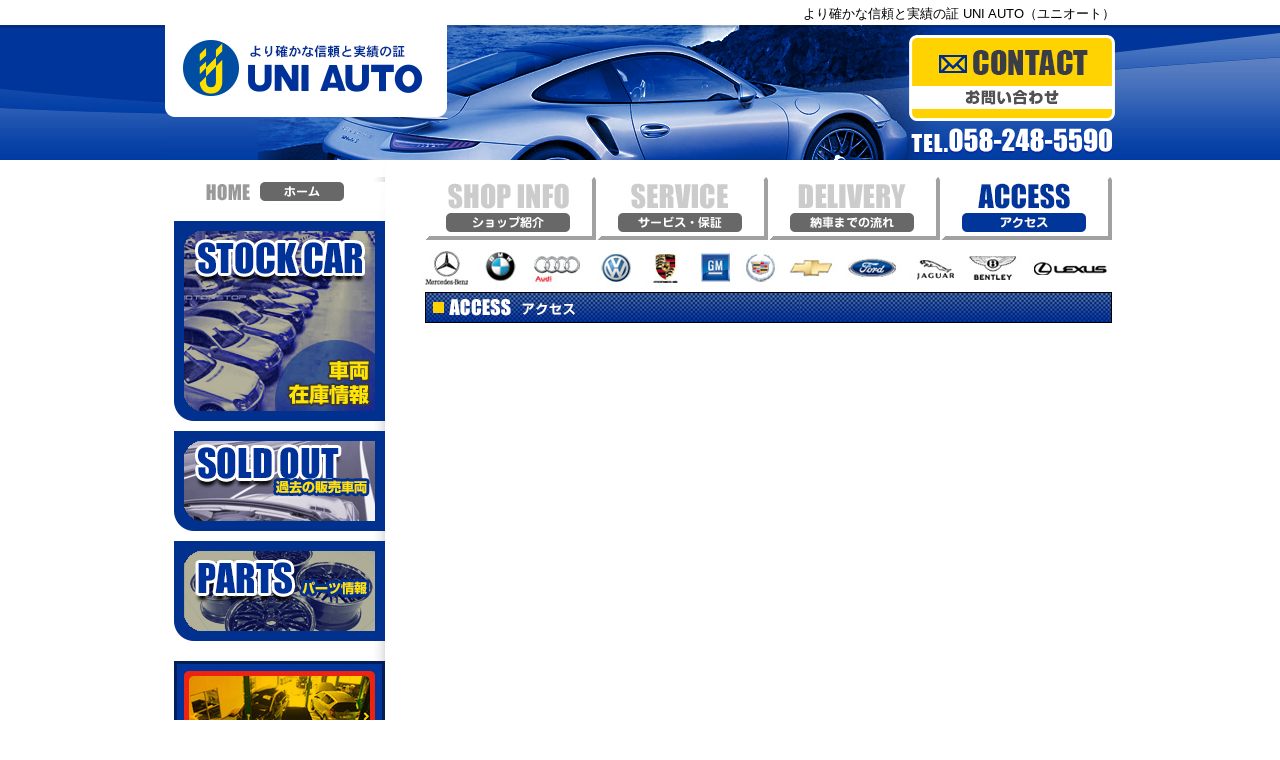

--- FILE ---
content_type: text/html
request_url: http://uniauto.co.jp/access.html
body_size: 4679
content:
<!DOCTYPE html PUBLIC "-//W3C//DTD XHTML 1.0 Transitional//EN" "http://www.w3.org/TR/xhtml1/DTD/xhtml1-transitional.dtd">
<html xmlns="http://www.w3.org/1999/xhtml">
<head>
<meta http-equiv="Content-Type" content="text/html; charset=utf-8" />
<title>アクセス｜岐阜の中古車販売店-UNIAUTO（ユニオート）</title>
<meta name="description" content="岐阜の中古車販売店UNIAUTO（ユニオート）では、輸入中古車・国産中古車はもちろん、新車や貴重価値のある旧車・絶版車までお任せください。 自社整備工場を併設し、納車整備の際には２００項目にも及ぶ点検を実施致します。車検や修理などもお気軽にご相談ください。
">
<meta name="keywords" content="岐阜,メルセデスベンツ,BMW,アウディ,ポルシェ,シボレー,輸入車,ドレスアップ,フェラーリー,ユニオート">
<meta name="robots" content="index,follow" />
<link href="css/reset.css" rel="stylesheet" type="text/css" />
<link href="css/bace.css" rel="stylesheet" type="text/css" />
<link href="css/common.css" rel="stylesheet" type="text/css" />
<script src="js/rollover.js" type="text/javascript"></script>
<script>
  (function(i,s,o,g,r,a,m){i['GoogleAnalyticsObject']=r;i[r]=i[r]||function(){
  (i[r].q=i[r].q||[]).push(arguments)},i[r].l=1*new Date();a=s.createElement(o),
  m=s.getElementsByTagName(o)[0];a.async=1;a.src=g;m.parentNode.insertBefore(a,m)
  })(window,document,'script','//www.google-analytics.com/analytics.js','ga');

  ga('create', 'UA-56755979-1', 'auto');
  ga('send', 'pageview');

</script>
</head>

<body>
<!-- header -->
<div id="bg_header">
  <div id="header">
   <SCRIPT language="JavaScript">
<!--
// ランダムに画像を表示する
img = new Array();
img[0] = "image/bace/h_img_benz.jpg";
img[1] = "image/bace/h_img_bmw.jpg";
img[2] = "image/bace/h_img_cadillac.jpg";
img[3] = "image/bace/h_img_chevrolet.jpg";
img[4] = "image/bace/h_img_dodge.jpg";
img[5] = "image/bace/h_img_porsche.jpg";
n = Math.floor(Math.random()*img.length);
document.write("<img src='"+img[n]+"' border='0'>");
//-->
</SCRIPT><!-- #BeginLibraryItem "/Library/h1.lbi" -->
<h1>より確かな信頼と実績の証 UNI AUTO（ユニオート）</h1><!-- #EndLibraryItem --><div id="rogo">
      <p><!-- #BeginLibraryItem "/Library/rogo.lbi" --><a href="./"><img src="image/bace/h_uniauto.png" alt="より豊な信頼と実績の証" width="282" height="117" /></a><!-- #EndLibraryItem --></p>
    </div>
    <div id="h_contact">
  <p><!-- #BeginLibraryItem "/Library/Hcontact.lbi" -->
<a href="https://secure02.red.shared-server.net/www.uniauto.co.jp/contact.html"><img src="image/bace/h_b_contact.png" alt="お問い合わせ" width="206" height="86" class="imgover" /></a><!-- #EndLibraryItem --></p>
    </div>
    <div id="h_tel">
      <p><img src="image/bace/h_tel.png" alt="電話" width="206" height="26" /></p>
    </div>
  </div>
</div>
<!-- end header -->
<!-- main -->
<div id="bg_main">
  <div id="main">
<!-- left -->
<div id="left">
  <div id="T_left">
    <div id="B_left">
      <div class="center mar_t5 mar_b20">
        <p><!-- #BeginLibraryItem "/Library/Lhome.lbi" -->
<a href="./"><img src="image/bace/left/l_b_home.gif" alt="HOME" width="138" height="19" class="imgover" /></a><!-- #EndLibraryItem --></p>
      </div>
      <div class="right mar_b10">
        <p><!-- #BeginLibraryItem "/Library/Lstockcar.lbi" -->
<a href="https://www.carsensor.net/shop/gifu/309767001/stocklist/" target="_blank"><img src="image/bace/left/l_b_stockcar.gif" alt="在庫車両情報" width="211" height="200" class="imgover" /></a><!-- #EndLibraryItem --></p>
    </div>
      
<div class="right mar_b10"><!-- #BeginLibraryItem "/Library/Lsoldout.lbi" --><a href="http://uniauto.co.jp/stockcar/profile.cgi?key=soldout&label=1&tpl=soldout&page=0&hor=3&max=3&type=ed&view=rvs&width=100%"><img src="image/bace/left/l_b_soldout.gif" alt="過去の販売車輌" width="211" height="100" class="imgover" /></a><!-- #EndLibraryItem --></div>
      <div class="right mar_b20">
        <p><!-- #BeginLibraryItem "/Library/Lparts.lbi" -->
<a href="http://sellinglist.auctions.yahoo.co.jp/user/zidousya5590?userID=zidousya5590&u=;zidousya5590" target="_blank"><img src="image/bace/left/l_b_parts.gif" alt="パーツ情報" width="211" height="100" class="imgover" /></a><!-- #EndLibraryItem --></p>
      </div>
 <div class="right mar_b20 mous_o">
  <p><!-- #BeginLibraryItem "/Library/seibi.lbi" --><a href="http://www.goo-net.com/pit/shop/0201733/top" target="_blank"><img src="image/bace/b_left_goopit_.jpg" width="211" height="211" alt="車検 整備 修理 何でもご相談ください" /></a><!-- #EndLibraryItem --></p>
    </div>
      <div class="center">
        <div class="mar_b10">
          <p><!-- #BeginLibraryItem "/Library/Lgallery.lbi" -->
<a href="https://www.instagram.com/uniauto5590/" target="_blank"><img src="image/bace/left/l_b_gallery.gif" alt="ギャラリー" width="150" height="40" class="imgover" /></a><!-- #EndLibraryItem --></p>
        </div>
        <div class="mar_b15"><!-- #BeginLibraryItem "/Library/Lblog.lbi" -->
<a href="https://www.facebook.com/pages/%E6%A0%AA%E5%BC%8F%E4%BC%9A%E7%A4%BE%E3%83%A6%E3%83%8B%E3%82%AA%E3%83%BC%E3%83%88UNIAUTO/260992330577736" target="_blank"><img src="image/bace/left/l_b_blog.gif" width="150" height="40" alt="スタッフブログ" class="imgover" /></a><!-- #EndLibraryItem --></div>
        <ul class="mar_b15">
          <li class="mar_b10"><!-- #BeginLibraryItem "/Library/Lnavi01.lbi" -->
<a href="company.html"><img src="image/bace/left/l_b_company.gif" alt="会社概要" width="150" height="17" class="imgover" /></a><!-- #EndLibraryItem --></li>
          <li class="mar_b10"><!-- #BeginLibraryItem "/Library/Lnavi02.lbi" -->
<a href="link.html"><img src="image/bace/left/l_b_link.gif" alt="リンク集" width="150" height="17" class="imgover" /></a><!-- #EndLibraryItem --></li>
          <li class="mar_b10"><!-- #BeginLibraryItem "/Library/Lnavi03.lbi" -->
<a href="tokusyo.html"><img src="image/bace/left/l_b_trade.gif" alt="特定商取引法に基づく表示" width="150" height="17" class="imgover" /></a><!-- #EndLibraryItem --></li>
          <li><!-- #BeginLibraryItem "/Library/Lnavi04.lbi" -->
<a href="privacy.html"><img src="image/bace/left/l_b_pp.gif" alt="個人情報保護基本方針" width="150" height="17" class="imgover" /></a><!-- #EndLibraryItem --></li>
        </ul>
        </div><!-- #BeginLibraryItem "/Library/Linformation.lbi" --><div class="mar_b10">
  <img src="image/bace/left/information.jpg" alt="インフォメーション">
    </div>
<div class="mar_b10">
  <img src="image/bace/left/information-img.jpg" alt="インフォメーション">
    </div>
<div class="infor_text">
  <p>
    当社では品質の高い車を提供するだけでなく、ご購入後もお客様に安心したカーライフを送っていただく為のサービスに全力を尽くします。　品質へのこだわりから自社屋内にサービス部門を確立し２００項目もの独自の整備点検を実施。クオリティーの高いサービスであなたをバックアップいたします。国産・輸入車問わず、あらゆる国・メーカーのクルマが揃います。新車・中古車問わずお気軽にお問い合わせください。
  </p>
</div><!-- #EndLibraryItem --><div class="mar_b5">
        <p><img src="image/bace/left/l_uniauto.gif" alt="UNI AUTO　お気軽にお問い合わせ下さい。" width="210" height="72" /></p>
      </div>
      <div class="mar_b10">
        <p><img src="image/bace/left/l_tel.gif" alt="TEL.058-248-5590" width="210" height="24" /></p>
      </div><!-- #BeginLibraryItem "/Library/Lcontact.lbi" --><table border="0" cellspacing="0" cellpadding="0">
  <tr>
    <th><img src="image/bace/left/l_fax.gif" width="44" height="19" alt="FAX" /></th>
    <td>058-248-4515</td>
  </tr>
  <tr>
    <th><img src="image/bace/left/l_add.gif" width="44" height="19" alt="住所" /></th>
    <td><div class="font_90">
      <p>〒501-6006</p>
      <p>岐阜県羽島郡岐南町伏屋2-234</p>
    </div></td>
  </tr>
  <tr>
    <th><img src="image/bace/left/l_time.gif" width="44" height="19" alt="営業時間" /></th>
    <td>9:00～18:00</td>
  </tr>
  <tr>
    <th><img src="image/bace/left/l_holiday.gif" width="44" height="19" alt="定休日" /></th>
    <td>水曜日</td>
  </tr>
</table><!-- #EndLibraryItem --></div>
  </div>
</div>
<!-- end left -->
<!-- right -->
<div id="right">
  <ul>
    <li><!-- #BeginLibraryItem "/Library/Mnavi01.lbi" -->
<a href="shop.html"><img src="image/bace/menu_b_shopinfo.gif" alt="SHOP INFO　ショップ紹介" width="171" height="63" class="imgover" /></a><!-- #EndLibraryItem --></li>
    <li><!-- #BeginLibraryItem "/Library/Mnavi02.lbi" -->
<a href="guarantee.html"><img src="image/bace/menu_b_service.gif" alt="SERVICE　サービス・保証" width="172" height="63" class="imgover" /></a><!-- #EndLibraryItem --></li>
    <li><!-- #BeginLibraryItem "/Library/Mnavi03.lbi" -->
<a href="delivery.html"><img src="image/bace/menu_b_delivery.gif" alt="DELIVERY　納車までの流れ" width="172" height="63" class="imgover" /></a><!-- #EndLibraryItem --></li>
    <li><img src="image/bace/menu_b_access_o.gif" alt="ACCESS　アクセス" width="172" height="63" /></li>
  </ul>
  <p><img src="image/bace/menu_carlogo.jpg" width="693" height="52" /></p>
  <div class="Rw687">
  <div class="mar_b40">
    <p><img src="image/access/acc_title_access.gif" alt="アクセス" width="687" height="31" /></p>
  </div>
  <div class="center">
  <iframe src="https://www.google.com/maps/embed?pb=!1m14!1m8!1m3!1d6505.511649424633!2d136.78577759999996!3d35.3865116!3m2!1i1024!2i768!4f13.1!3m3!1m2!1s0x6003a88a6580b219%3A0x2fb67e708f1ac832!2z5bKQ6Zic55yM57695bO26YOh5bKQ5Y2X55S65LyP5bGL77yS5LiB55uu77yS77yT77yU!5e0!3m2!1sja!2sjp!4v1415588431641" width="500" height="500" frameborder="0" style="border:0"></iframe>
  </div>
  <div class="map_r">
    <p><a href="https://goo.gl/maps/ayyjH" target="_blank">Google mapで確認</a></p>
  </div>
  <div class="mar_b30">
    <p><img src="image/access/acc_title_info.gif" alt="Conpany information" width="687" height="31" /></p>
  </div>
  <div class="access_b mar_b30">
    <table border="0" cellspacing="0" cellpadding="0">
      <tr>
        <th>住所</th>
        <td>岐阜県羽島郡岐南町伏屋２丁目２３４</td>
        </tr>
    </table>
  </div>
  <div class="mar_b30">
    <p><img src="image/contact/c_telfax.gif" width="687" height="34" /></p>
  </div>
  <div class="access_b mar_b30">
    <table border="0" cellspacing="0" cellpadding="0">
      <tr>
        <th>Eメール</th>
        <td>info@uniauto.co.jp　　　<a href="https://secure02.red.shared-server.net/www.uniauto.co.jp/contact.html">メールでお問い合わせ</a></td>
        </tr>
    </table>
  </div>
  <div class="access_b">
    <table border="0" cellspacing="0" cellpadding="0">
      <tr>
        <th>営業時間</th>
        <td class="font_110">AM9:00～18:00</td>
        <td width="70">&nbsp;</td>
        <th>定休日</th>
        <td class="font_110">水曜日</td>
        </tr>
    </table>
  </div>
  <p>&nbsp;</p>
<p>&nbsp;</p>
  </div>
</div>
<!-- end right -->
<div class="cle">&nbsp;</div>
  </div>
</div>
<!-- end main -->
<!-- footer -->
<div id="bg_footer">
  <div id="footer">
<!-- Fmenu --><!-- #BeginLibraryItem "/Library/Fnavi.lbi" --><div id="F_navi">
      <p><a href="company.html">会社概要</a>　｜　<a href="privacy.html">個人情報の保護について</a>　｜　<a href="map.html">サイトマップ</a></p>
    </div><!-- #EndLibraryItem --><!-- end Fmenu --><!-- #BeginLibraryItem "/Library/seo.lbi" --><div id="seo">
  <p>【メーカー別在庫情報】<BR>
    【イタリア車】<BR>
    フィアット｜フェラーリ｜ランボルギーニ｜アルファ・ロメオ｜ランチア｜マセラティ<BR>
    【ドイツ車】<BR>
    フォルクスワーゲン｜アウディ｜BMW｜オペル｜ポルシェ｜メルセデス・ベンツ｜マイバッハ｜スマート｜アルピナ｜ACシュニッツァー｜AMG｜ブラバス｜ロリンザー｜カールソン｜ハーマン<BR>
    【イギリス車】<BR>
    ロールス・ロイス｜ベントレー｜ジャガー｜ミニ（MINI）｜ランドローバー｜アストンマーチン｜MG（モーリス・ガレージ）｜ロータス｜ケーターハム｜TVR<BR>
    【日本車】<BR>
    トヨタ自動車｜レクサス｜日産自動車（ニッサン）｜三菱自動車｜ホンダ（本田技研工業）｜マツダ｜スバル（富士重工業）｜スズキ｜ダイハツ工業<BR>
    トムス（TOM'S   RACING）｜ニスモ｜M-TEC（無限）｜マツダスピード｜ラリーアート<BR>
    【フランス車】<BR>
    ルノー｜シトロエン｜プジョー｜ブガッティ<BR>
    【スウェーデン車】<BR>
    サーブ｜ボルボ<BR>
    <BR>
    【サービスのご案内】　<a href="guarantee.html">一年保証のご案内</a>｜<a href="delivery.html">お問い合わせから納車まで</a>｜<BR>
  【ユニオート情報】　<a href="shop.html">ショップ紹介</a>｜<a href="company.html">会社概要</a>｜<a href="https://secure02.red.shared-server.net/www.uniauto.co.jp/contact.html">お問い合わせ</a> ｜<a href="map.html">サイトマップ</a>｜<a href="link.html">リンク集</a>｜<a href="tokusyo.html">特定商取引法に基づく表示</a>｜<a href="privacy.html">個人情報の取扱いについて</a></p>
    </div><!-- #EndLibraryItem --></div>
</div>
<!-- end footer -->
</body>
</html>


--- FILE ---
content_type: text/css
request_url: http://uniauto.co.jp/css/reset.css
body_size: 701
content:
@charset "utf-8";
/* CSS Document */

body,div,dl,dt,dd,ul,ol,li,
h1,h2,h3,h4,h5,h6,
pre,code,form,fieldset,legend,
p,blockquote,table,th,td {
	margin: 0;
	padding: 0;
}

html,body {
	color: #000;
}
/*body {font:12px/1 "メイリオ","Meiryo","ＭＳ ゴシック","ＭＳ Ｐゴシック","Hiragino Kaku Gothic Pro","ヒラギノ角ゴ Pro W3",sans-serif;}*/

body {
	font-family: "メイリオ", "Meiryo", "Hiragino Kaku Gothic Pro", "ヒラギノ角ゴ Pro W3", "ＭＳ ゴシック", "ＭＳ Ｐゴシック", sans-serif;
	font-size: 0.8em;
	line-height: 1.5em;
	font-weight: normal;
	font-style: normal;
	text-align: left;
}
* html body {font-size: small;}
*:first-child+html body {font-size: small;}

img {
	border: 0;
	vertical-align: top;
	margin-top: 0;
	margin-right: 0;
	margin-bottom: 0;
	margin-left: 0;
}

h1,h2,h3,h4,h5,h6 {clear: both; font-size: 100%; font-weight: normal;}

ul,dl,ol {
	text-indent: 0;
	text-decoration: none;
}
li {
	list-style: none;
}

* html input,* html textarea,* html select {font-size: 100%;}
*:first-child+html+input,*:first-child html+textarea,*:first-child+html select {font-size: 100%;}

table {border-collapse: collapse; border-spacing: 0; font-size: inherit;}
th,td {
	text-align: left;
	font-weight: normal;
	vertical-align: top;
}
caption {text-align: left;}



a:link {
	color: #000;
	text-decoration: none;
}
a:visited {
	text-decoration: none;
	color: #000;
}
a:hover {
	text-decoration: underline;
	color: #000;
}
a:active {
	text-decoration: none;
	color: #000;
}
.cle {
	clear: both;
	height: 0px;
}
.center {
	text-align: center;
}


--- FILE ---
content_type: text/css
request_url: http://uniauto.co.jp/css/bace.css
body_size: 870
content:
@charset "utf-8";

/*******************************************
header
*******************************************/
#bg_header {
	background-image: url(../image/bace/h_side_base.jpg);
	background-repeat: no-repeat;
	background-position: top;
	width: 100%;
	height: 177px;
	min-width: 1000px;
}
#header {
	width: 950px;
	margin-right: auto;
	margin-left: auto;
	height: 177px;
	position: relative;
}
#header h1 {
	position: absolute;
	right: 0px;
	top: 4px;
}
#header #rogo {
	height: 117px;
	width: 282px;
	position: absolute;
	left: 0px;
	top: 0px;
}
#header #h_contact {
	height: 86px;
	width: 206px;
	position: absolute;
	top: 35px;
	left: 744px;
}
#header #h_tel {
	height: 26px;
	width: 206px;
	position: absolute;
	left: 744px;
	top: 128px;
}
/*******************************************
main
*******************************************/
#bg_main{
	width: 100%;
	min-width: 1000px;
}

#main{
	width: 950px;
	margin-right: auto;
	margin-left: auto;
	padding-bottom: 50px;
}
#main #left {
	float: left;
	width: 220px;
	margin-right: 37px;
	background-image: url(../image/bace/left/side.gif);
	background-repeat: repeat-y;
	background-position: right;
}
#left #T_left {
	background-image: url(../image/bace/left/side_top.gif);
	background-repeat: no-repeat;
	background-position: right top;
}
#left #B_left {
	background-image: url(../image/bace/left/side_under.gif);
	background-repeat: no-repeat;
	background-position: right bottom;
}
#left .language {
	padding-left: 25px;
	padding-right: 25px;
	width: 170px;
}
#left .language p {
	float: left;
}
#left .right {
	text-align: right;
}
#left table {
	width: 220px;
}
#left table th {
	width: 44px;
	padding-bottom: 5px;
}
#left table td {
	padding-bottom: 5px;
	padding-left: 3px;
}
#left .infor_text{
	padding: 0 8px 0 4px;
	margin-bottom: 30px;
	font-size: 90%;
}
#main #right {
	float: left;
	width: 693px;
}
#main #right ul {
	height: 63px;
	width: 687px;
	margin-right: auto;
	margin-left: auto;
}
#main #right ul li {
	float: left;
}
.Rw687 {
	width: 687px;
	margin-right: auto;
	margin-left: auto;
}
.mous_o a:hover img{
	opacity: 0.7;
	filter: alpha(opacity=70);
}

/*******************************************
footer
*******************************************/
#bg_footer{
	background-image: url(../image/bace/f_side.gif);
	background-repeat: repeat-x;
	background-position: top;
	width: 100%;
	min-width: 1000px;
	background-color: #DEDEDE;
}
#footer{
	background-image: url(../image/bace/f_base.gif);
	background-repeat: no-repeat;
	width: 950px;
	margin-right: auto;
	margin-left: auto;
	padding-top: 20px;
	padding-bottom: 20px;
}
#footer #F_navi {
	text-align: center;
	margin-bottom: 35px;
}
#footer #seo {
	font-size: 80%;
	padding-right: 10px;
	padding-left: 10px;
}


/***************************************   */
.img_a a:hover img{
	opacity: 0.8;
	filter: alpha(opacity=80);
}
.mar_t5 {
	margin-top: 5px;
}
.mar_b5 {
	margin-bottom: 5px;
}
.mar_b10 {
	margin-bottom: 10px;
}
.mar_b15 {
	margin-bottom: 15px;
}



.mar_b20 {
	margin-bottom: 20px;
}
.mar_b30 {
	margin-bottom: 30px;
}
.mar_b40 {
	margin-bottom: 40px;
}
.mar_b60 {
	margin-bottom: 60px;
}

.mar_r10 {
	margin-right: 10px;
}


.mar_r30 {
	margin-right: 30px;
}
.mar_l30 {
	margin-left: 30px;
}

.font_90 {
	font-size: 90%;
}
.font_110 {
	font-size: 110%;
}
.font_125 {
	font-size: 125%;
}
.font_b {
	font-weight: bold;
}

.font_ao {
	color: #00318F;
}


--- FILE ---
content_type: text/css
request_url: http://uniauto.co.jp/css/common.css
body_size: 1535
content:
@charset "utf-8";
/*******************************************
				top
*******************************************/

.T_title {
	width: 687px;
	margin-right: auto;
	margin-left: auto;
	position: relative;
}
.T_title .bana01 {
	position: absolute;
	top: 10px;
	right: 5px;
}
.news {
	width: 630px;
	margin-top: 15px;
	margin-right: auto;
	margin-bottom: 20px;
	margin-left: auto;
	font-size: 90%;
}
.T_box01{
	width: 100%;
	height: auto;
	margin: 15px 0 30px;
}
.T_box01 .img{
	width: 300px;
	float: left;
}
.T_box01 .text{
	float: left;
	width: 372px;
	padding-left: 15px;
	line-height: 1.8em;
}
.T_box02{
	width: 532px;
	margin: 0 auto 0 47px;
	height: auto;

}
.T_box02 .content{
	width: 240px;
    float: left;
	margin: 13px;
}
.T_box02 .content .text{
	margin-top: 10px;
	line-height: 1.8em;
}
/*******************************************
				contact
*******************************************/
.contact_B01{
}
.contact_Time th {
	line-height: 40px;
	background-image: url(../image/contact/sub_copybase.gif);
	background-repeat: no-repeat;
	height: 40px;
	width: 140px;
	padding-left: 10px;
	font-weight: bold;
	font-size: 110%;
}
.contact_Time td {
	line-height: 40px;
	height: 40px;
	font-size: 130%;
	padding-left: 10px;
	padding-right: 65px;
	font-weight: bold;
}
#mailform table {
	width: 687px;
}
#mailform th {
	line-height: 40px;
	background-image: url(../image/contact/sub_copybase.gif);
	background-repeat: no-repeat;
	width: 140px;
	font-weight: bold;
	padding-left: 10px;
	padding-bottom: 10px;
	background-position: top;
}
#mailform td {
	padding-left: 10px;
	padding-top: 10px;
	padding-bottom: 10px;
	width: auto;
}
/*******************************************
				company
*******************************************/
.company_B01{
	width: 630px;
	margin-right: auto;
	margin-left: auto;
	display: block;
}
.company_B01 dl {
	width: 630px;
	display: inline-table;
	margin-top: 20px;
	margin-bottom: 5px;
	padding-bottom: 5px;
	height: auto;
	clear: both;
}

.company_B01 dt {
	float: left;
	width: 190px;
	padding-left: 20px;
	display: table-cell;
}
.company_B01 dd {
	float: left;
	display: table-cell;
	width: 420px;
}
.company_B01 a{
	color: #0053EC;
}
/*******************************************
				main manu 共通
*******************************************/
.Mcontent_B .midashi01 {
	font-size: 170%;
	font-weight: bold;
	line-height: 1.8em;
}
.Mcontent_B .midashi02 {
	font-weight: bold;
}
.Mcontent_B .midashi03 {
	font-size: 140%;
	font-weight: bold;
	line-height: 1.6em;
}
.Mcontent_B .copy {
	line-height: 40px;
	background-image: url(../image/service/sub_copybase_s.gif);
	background-repeat: no-repeat;
	height: 40px;
	width: 210px;
	font-size: 130%;
	font-weight: bold;
	padding-left: 10px;
	margin-bottom: 15px;
}

/*******************************************
				service
*******************************************/
.service_menu{
	height: 33px;
	width: 422px;
	margin-right: auto;
	margin-left: auto;
}
.service_menu li {
	line-height: 33px;
	color: #FFFFFF;
	background-image: url(../image/service/se_b_service_o.gif);
	background-repeat: no-repeat;
	height: 33px;
	width: 134px;
	font-size: 110%;
	font-weight: bold;
	text-align: center;
	display: block;
}
.service_menu li a:link {
	color: #002976;
	background-image: url(../image/service/se_b_service.gif);
	background-repeat: no-repeat;
	display: block;
	text-decoration: none;
}
.service_menu li a:hover {
	color: #FFFFFF;
	background-image: url(../image/service/se_b_service_o.gif);
	background-repeat: no-repeat;
	display: block;
	text-decoration: none;
}
/*******************************************
				stackcar
*******************************************/
#C_ontents {
	height: 363px;
	width: 223px;
	margin-bottom: 15px;
	background-repeat: no-repeat;
	margin-left: 3px;
	background-image: url(../image/stockcar/stock_b_base.gif);
	display: block;
	margin-top: 10px;
}
#C_ontents_sold {
	height: 226px;
	width: 223px;
	margin-bottom: 15px;
	background-repeat: no-repeat;
	margin-left: 3px;
	background-image: url(../image/stockcar/stock_b_base_sold.gif);
	display: block;
	margin-top: 10px;
}

#C_ontents a {
	text-decoration: none;
	display: block;
}
#C_ontents a:hover {
	background-image: url(../image/stockcar/stock_b_base_o.gif);
	background-repeat: no-repeat;
	display: block;
}
#C_ontents a:hover img{
	opacity: 0.8;
	filter: alpha(opacity=80);
}

#C_ontents .img {
	width: 213px;
	height: 149px;
	padding-top: 5px;
	padding-right: 5px;
	padding-left: 5px;
}
#C_ontents_sold .img {
	width: 213px;
	height: 149px;
	padding-top: 5px;
	padding-right: 5px;
	padding-left: 5px;
}

#C_ontents .name {
	color: #000;
	padding-left: 5px;
}
#C_ontents_sold .name {
	color: #000;
	padding-left: 5px;
}

#C_ontents .copy {
	height: 40px;
	margin-top: 10px;
	margin-bottom: 7px;
	color: #000;
	font-size: 90%;
	padding-right: 5px;
	padding-left: 10px;
	font-weight: bold;
	letter-spacing: 1px;
}
#C_ontents_sold .copy {
	height: 40px;
	margin-top: 10px;
	margin-bottom: 7px;
	color: #000;
	font-size: 90%;
	padding-right: 5px;
	padding-left: 10px;
	font-weight: bold;
	letter-spacing: 1px;
}

#C_ontents .year {
	height: 17px;
	line-height: 17px;
	padding-left: 15px;
	margin-bottom: 7px;
	color: #000;
	font-size: 90%;
	font-weight: bold;
}
#C_ontents .price {
	font-family: "Impact", Osaka-Mono, "Hiragino Kaku Gothic Pro", Osaka, Arial, Verdana, sans-serif;
	font-size: 260%;
	margin-top: 17px;
	height: 30px;
	line-height: 30px;
	padding-left: 50px;
	color: #C00;
	padding-bottom: 45px;
}
.search {
	padding-left: 10px;
}
.page{
	text-align: center;
}
/*******************************************
			privacy　tokusyo
*******************************************/
.privacy_B{
	width: 660px;
	padding-left: 27px;
}
/*******************************************
				shop
*******************************************/
.shop_b01{
	font-size: 110%;
	line-height: 1.8em;
	font-weight: bold;
}
.shop_b02 .img {
	float: left;
	width: 180px;
	margin-right: 20px;
}
.shop_b02 .text {
	float: left;
	width: 487px;
	line-height: 1.7em;
}
.shop_b02 .text .name {
	background-image: url(../image/shop/si_name_base.gif);
	background-repeat: no-repeat;
	background-position: left;
	line-height: 28px;
	height: 28px;
	padding-left: 10px;
	font-size: 110%;
	font-weight: bold;
}
/*******************************************
				access
*******************************************/
.map_r{
	text-align: right;
	width: 500px;
	margin-right: auto;
	margin-left: auto;
	margin-top: 10px;
	margin-bottom: 50px;
}
.access_b th {
	line-height: 40px;
	background-image: url(../image/access/sub_copybase.gif);
	background-repeat: no-repeat;
	height: 40px;
	width: 140px;
	font-weight: bold;
	padding-left: 10px;
}
.access_b td {
	line-height: 40px;
	height: 40px;
	padding-left: 15px;
	font-weight: bold;
}
/*******************************************
				sitemap
*******************************************/
.sitemap_B{
	width: 630px;
	margin-right: auto;
	margin-left: auto;
}
.sitemap_B .menu01 {
	background-image: url(../image/sitemap/line.gif);
	background-repeat: no-repeat;
	background-position: bottom;
	padding-bottom: 5px;
	width: 600px;
	padding-left: 30px;
	font-weight: bold;
	margin-bottom: 20px;
}
.sitemap_B .menu02 {
	margin-bottom: 20px;
	padding-left: 220px;
}
.sitemap_B .menu03 {
	margin-bottom: 20px;
	padding-left: 290px;
}
/*******************************************
				link
*******************************************/
.link_B{
	width: 630px;
	margin-right: auto;
	margin-left: auto;
}
.link_B .title {
	background-image: url(../image/link/line.gif);
	background-repeat: no-repeat;
	background-position: bottom;
	padding-bottom: 5px;
	padding-left: 30px;
	margin-bottom: 20px;
	font-weight: bold;
}
.link_B .site {
	line-height: 2.3em;
	padding-left: 165px;
}
/*******************************************
				gallery
*******************************************/
#gallery{
	width: 650px;
	margin-right: auto;
	margin-left: auto;
}
#gallery img {
	margin-right: 10px;
	margin-bottom: 10px;
	margin-left: 10px;
}


--- FILE ---
content_type: text/plain
request_url: https://www.google-analytics.com/j/collect?v=1&_v=j102&a=1167531139&t=pageview&_s=1&dl=http%3A%2F%2Funiauto.co.jp%2Faccess.html&ul=en-us%40posix&dt=%E3%82%A2%E3%82%AF%E3%82%BB%E3%82%B9%EF%BD%9C%E5%B2%90%E9%98%9C%E3%81%AE%E4%B8%AD%E5%8F%A4%E8%BB%8A%E8%B2%A9%E5%A3%B2%E5%BA%97-UNIAUTO%EF%BC%88%E3%83%A6%E3%83%8B%E3%82%AA%E3%83%BC%E3%83%88%EF%BC%89&sr=1280x720&vp=1280x720&_u=IEBAAEABAAAAACAAI~&jid=290192644&gjid=1266447167&cid=1525135452.1768976092&tid=UA-56755979-1&_gid=1590728754.1768976092&_r=1&_slc=1&z=1853490982
body_size: -284
content:
2,cG-12LZWGC9G3